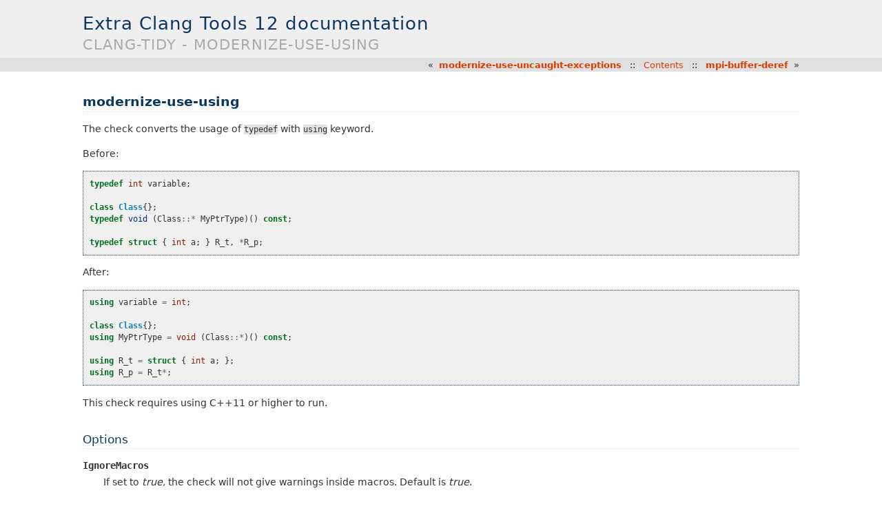

--- FILE ---
content_type: text/html
request_url: https://releases.llvm.org/12.0.0/tools/clang/tools/extra/docs/clang-tidy/checks/modernize-use-using.html
body_size: 1265
content:

<!DOCTYPE html>

<html xmlns="http://www.w3.org/1999/xhtml">
  <head>
    <meta charset="utf-8" />
    <title>clang-tidy - modernize-use-using &#8212; Extra Clang Tools 12 documentation</title>
    <link rel="stylesheet" href="../../_static/haiku.css" type="text/css" />
    <link rel="stylesheet" href="../../_static/pygments.css" type="text/css" />
    <link rel="stylesheet" href="../../_static/clang-tools-extra-styles.css" type="text/css" />
    <script type="text/javascript" id="documentation_options" data-url_root="../../" src="../../_static/documentation_options.js"></script>
    <script type="text/javascript" src="../../_static/jquery.js"></script>
    <script type="text/javascript" src="../../_static/underscore.js"></script>
    <script type="text/javascript" src="../../_static/doctools.js"></script>
    <script type="text/javascript" src="../../_static/language_data.js"></script>
    <link rel="index" title="Index" href="../../genindex.html" />
    <link rel="search" title="Search" href="../../search.html" />
    <link rel="next" title="mpi-buffer-deref" href="mpi-buffer-deref.html" />
    <link rel="prev" title="modernize-use-uncaught-exceptions" href="modernize-use-uncaught-exceptions.html" /> 
  </head><body>
      <div class="header" role="banner"><h1 class="heading"><a href="../../index.html">
          <span>Extra Clang Tools 12 documentation</span></a></h1>
        <h2 class="heading"><span>clang-tidy - modernize-use-using</span></h2>
      </div>
      <div class="topnav" role="navigation" aria-label="top navigation">
      
        <p>
        «&#160;&#160;<a href="modernize-use-uncaught-exceptions.html">modernize-use-uncaught-exceptions</a>
        &#160;&#160;::&#160;&#160;
        <a class="uplink" href="../../index.html">Contents</a>
        &#160;&#160;::&#160;&#160;
        <a href="mpi-buffer-deref.html">mpi-buffer-deref</a>&#160;&#160;»
        </p>

      </div>
      <div class="content" role="main">
        
        
  <div class="section" id="modernize-use-using">
<h1>modernize-use-using<a class="headerlink" href="#modernize-use-using" title="Permalink to this headline">¶</a></h1>
<p>The check converts the usage of <code class="docutils literal notranslate"><span class="pre">typedef</span></code> with <code class="docutils literal notranslate"><span class="pre">using</span></code> keyword.</p>
<p>Before:</p>
<div class="highlight-c++ notranslate"><div class="highlight"><pre><span></span><span class="k">typedef</span> <span class="kt">int</span> <span class="n">variable</span><span class="p">;</span>

<span class="k">class</span> <span class="nc">Class</span><span class="p">{};</span>
<span class="k">typedef</span> <span class="nf">void</span> <span class="p">(</span><span class="n">Class</span><span class="o">::*</span> <span class="n">MyPtrType</span><span class="p">)()</span> <span class="k">const</span><span class="p">;</span>

<span class="k">typedef</span> <span class="k">struct</span> <span class="p">{</span> <span class="kt">int</span> <span class="n">a</span><span class="p">;</span> <span class="p">}</span> <span class="n">R_t</span><span class="p">,</span> <span class="o">*</span><span class="n">R_p</span><span class="p">;</span>
</pre></div>
</div>
<p>After:</p>
<div class="highlight-c++ notranslate"><div class="highlight"><pre><span></span><span class="k">using</span> <span class="n">variable</span> <span class="o">=</span> <span class="kt">int</span><span class="p">;</span>

<span class="k">class</span> <span class="nc">Class</span><span class="p">{};</span>
<span class="k">using</span> <span class="n">MyPtrType</span> <span class="o">=</span> <span class="kt">void</span> <span class="p">(</span><span class="n">Class</span><span class="o">::*</span><span class="p">)()</span> <span class="k">const</span><span class="p">;</span>

<span class="k">using</span> <span class="n">R_t</span> <span class="o">=</span> <span class="k">struct</span> <span class="p">{</span> <span class="kt">int</span> <span class="n">a</span><span class="p">;</span> <span class="p">};</span>
<span class="k">using</span> <span class="n">R_p</span> <span class="o">=</span> <span class="n">R_t</span><span class="o">*</span><span class="p">;</span>
</pre></div>
</div>
<p>This check requires using C++11 or higher to run.</p>
<div class="section" id="options">
<h2>Options<a class="headerlink" href="#options" title="Permalink to this headline">¶</a></h2>
<dl class="option">
<dt id="cmdoption-arg-ignoremacros">
<code class="sig-name descname">IgnoreMacros</code><code class="sig-prename descclassname"></code><a class="headerlink" href="#cmdoption-arg-ignoremacros" title="Permalink to this definition">¶</a></dt>
<dd><p>If set to <cite>true</cite>, the check will not give warnings inside macros. Default
is <cite>true</cite>.</p>
</dd></dl>

</div>
</div>


      </div>
      <div class="bottomnav" role="navigation" aria-label="bottom navigation">
      
        <p>
        «&#160;&#160;<a href="modernize-use-uncaught-exceptions.html">modernize-use-uncaught-exceptions</a>
        &#160;&#160;::&#160;&#160;
        <a class="uplink" href="../../index.html">Contents</a>
        &#160;&#160;::&#160;&#160;
        <a href="mpi-buffer-deref.html">mpi-buffer-deref</a>&#160;&#160;»
        </p>

      </div>

    <div class="footer" role="contentinfo">
        &#169; Copyright 2007-2021, The Clang Team.
      Created using <a href="http://sphinx-doc.org/">Sphinx</a> 2.2.2.
    </div>
  </body>
</html>

--- FILE ---
content_type: application/javascript
request_url: https://releases.llvm.org/12.0.0/tools/clang/tools/extra/docs/_static/documentation_options.js
body_size: -33
content:
var DOCUMENTATION_OPTIONS = {
    URL_ROOT: document.getElementById("documentation_options").getAttribute('data-url_root'),
    VERSION: '12',
    LANGUAGE: 'None',
    COLLAPSE_INDEX: false,
    FILE_SUFFIX: '.html',
    HAS_SOURCE: true,
    SOURCELINK_SUFFIX: '.txt',
    NAVIGATION_WITH_KEYS: false
};